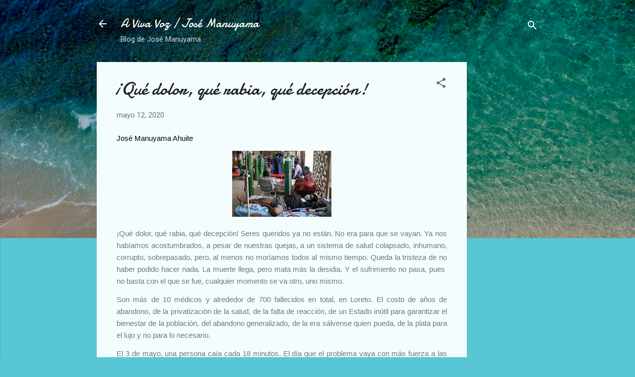

--- FILE ---
content_type: text/html; charset=utf-8
request_url: https://www.google.com/recaptcha/api2/aframe
body_size: 267
content:
<!DOCTYPE HTML><html><head><meta http-equiv="content-type" content="text/html; charset=UTF-8"></head><body><script nonce="ShKRgBXXBpPz20un102wlg">/** Anti-fraud and anti-abuse applications only. See google.com/recaptcha */ try{var clients={'sodar':'https://pagead2.googlesyndication.com/pagead/sodar?'};window.addEventListener("message",function(a){try{if(a.source===window.parent){var b=JSON.parse(a.data);var c=clients[b['id']];if(c){var d=document.createElement('img');d.src=c+b['params']+'&rc='+(localStorage.getItem("rc::a")?sessionStorage.getItem("rc::b"):"");window.document.body.appendChild(d);sessionStorage.setItem("rc::e",parseInt(sessionStorage.getItem("rc::e")||0)+1);localStorage.setItem("rc::h",'1762787907757');}}}catch(b){}});window.parent.postMessage("_grecaptcha_ready", "*");}catch(b){}</script></body></html>